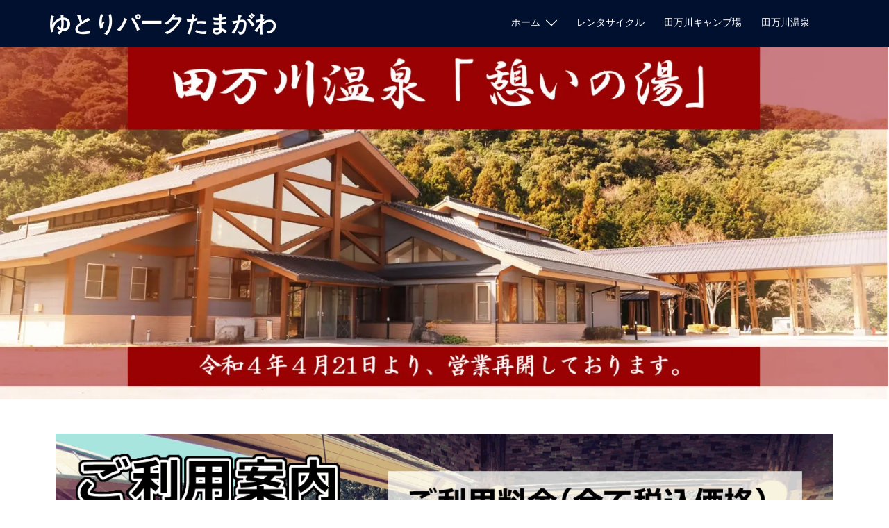

--- FILE ---
content_type: text/html; charset=UTF-8
request_url: https://www.yutoripark-tamagawa.com/?page_id=31
body_size: 10796
content:
<!DOCTYPE html><html lang="ja"><head><meta charset="UTF-8"><meta name="viewport" content="width=device-width, initial-scale=1"><link rel="stylesheet" media="print" onload="this.onload=null;this.media='all';" id="ao_optimized_gfonts" href="https://fonts.googleapis.com/css?family=Roboto%3A100%2C100italic%2C200%2C200italic%2C300%2C300italic%2C400%2C400italic%2C500%2C500italic%2C600%2C600italic%2C700%2C700italic%2C800%2C800italic%2C900%2C900italic%7CRoboto+Slab%3A100%2C100italic%2C200%2C200italic%2C300%2C300italic%2C400%2C400italic%2C500%2C500italic%2C600%2C600italic%2C700%2C700italic%2C800%2C800italic%2C900%2C900italic&amp;display=swap" /><link rel="profile" href="https://gmpg.org/xfn/11"><link rel="pingback" href="https://www.yutoripark-tamagawa.com/xmlrpc.php"> <noscript id="aonoscrcss"></noscript><title>田万川温泉 &#8211; ゆとりパークたまがわ</title><meta name='robots' content='max-image-preview:large' /><link href='https://fonts.gstatic.com' crossorigin='anonymous' rel='preconnect' /><link rel="alternate" type="application/rss+xml" title="ゆとりパークたまがわ &raquo; フィード" href="https://www.yutoripark-tamagawa.com/?feed=rss2" /><link rel="alternate" type="application/rss+xml" title="ゆとりパークたまがわ &raquo; コメントフィード" href="https://www.yutoripark-tamagawa.com/?feed=comments-rss2" /><link rel='stylesheet' id='sydney-bootstrap-css'  href='https://www.yutoripark-tamagawa.com/wp-content/themes/sydney/css/bootstrap/bootstrap.min.css?ver=1' type='text/css' media='all' /><link rel='stylesheet' id='wp-block-library-css'  href='https://www.yutoripark-tamagawa.com/wp-includes/css/dist/block-library/style.min.css?ver=5.8.12' type='text/css' media='all' /><link rel='stylesheet' id='foogallery-core-css'  href='https://www.yutoripark-tamagawa.com/wp-content/plugins/foogallery/extensions/default-templates/shared/css/foogallery.min.css?ver=2.0.39' type='text/css' media='all' /><link rel='stylesheet' id='foobox-free-min-css'  href='https://www.yutoripark-tamagawa.com/wp-content/plugins/foobox-image-lightbox/free/css/foobox.free.min.css?ver=2.7.16' type='text/css' media='all' /><link rel='stylesheet' id='rss-antenna-style-css'  href='https://www.yutoripark-tamagawa.com/wp-content/cache/autoptimize/css/autoptimize_single_b63671b82aba29933044f4d820f39296.css?ver=2.2.0' type='text/css' media='all' /><link rel='stylesheet' id='whats-new-style-css'  href='https://www.yutoripark-tamagawa.com/wp-content/cache/autoptimize/css/autoptimize_single_c2bb7d0452102915fcd20bd2fe54f24b.css?ver=2.0.2' type='text/css' media='all' /><link rel='stylesheet' id='chld_thm_cfg_parent-css'  href='https://www.yutoripark-tamagawa.com/wp-content/cache/autoptimize/css/autoptimize_single_cf4d215090a2310e075437cb9ddf5972.css?ver=5.8.12' type='text/css' media='all' /><link rel='stylesheet' id='sydney-style-css'  href='https://www.yutoripark-tamagawa.com/wp-content/themes/sydney-child/style.css?ver=1.76.1621061856' type='text/css' media='all' /><style id='sydney-style-inline-css' type='text/css'>.header-image{background-size:cover;}.header-image{height:300px;}.sydney_contact_info_widget span{fill:#d65050;}.go-top:hover svg{stroke:#d65050;}.site-header.float-header{background-color:rgba(0,0,0,0.9);}@media only screen and (max-width:1024px){.site-header{background-color:#000000;}}#mainnav ul li a,#mainnav ul li::before{color:#ffffff}#mainnav .sub-menu li a{color:#ffffff}#mainnav .sub-menu li a{background:#1c1c1c}.text-slider .maintitle,.text-slider .subtitle{color:#ffffff}body{color:}#secondary{background-color:#ffffff}#secondary,#secondary a{color:#767676}.btn-menu .sydney-svg-icon{fill:#ffffff}#mainnav ul li a:hover{color:#d65050}.overlay{background-color:#000000}.page-wrap{padding-top:83px;}.page-wrap{padding-bottom:100px;}.slide-inner{display:none;}.slide-inner.text-slider-stopped{display:block;}@media only screen and (max-width:1025px){.mobile-slide{display:block;}.slide-item{background-image:none !important;}.header-slider{}.slide-item{height:auto !important;}.slide-inner{min-height:initial;}}.go-top.show{border-radius:2px;bottom:10px;}.go-top.position-right{right:20px;}.go-top.position-left{left:20px;}.go-top{background-color:;}.go-top:hover{background-color:;}.go-top{color:;}.go-top svg{stroke:;}.go-top:hover{color:;}.go-top:hover svg{stroke:;}.go-top .sydney-svg-icon,.go-top .sydney-svg-icon svg{width:16px;height:16px;}.go-top{padding:15px;}.site-info{border-top:0;}.footer-widgets-grid{gap:30px;}@media (min-width:992px){.footer-widgets-grid{padding-top:95px;padding-bottom:95px;}}@media (min-width:576px) and (max-width:991px){.footer-widgets-grid{padding-top:60px;padding-bottom:60px;}}@media (max-width:575px){.footer-widgets-grid{padding-top:60px;padding-bottom:60px;}}@media (min-width:992px){.sidebar-column .widget .widget-title{font-size:22px;}}@media (min-width:576px) and (max-width:991px){.sidebar-column .widget .widget-title{font-size:22px;}}@media (max-width:575px){.sidebar-column .widget .widget-title{font-size:22px;}}.footer-widgets{background-color:;}.sidebar-column .widget .widget-title{color:;}.sidebar-column .widget{color:;}.sidebar-column .widget a{color:;}.sidebar-column .widget a:hover{color:;}.site-footer{background-color:;}.site-info,.site-info a{color:;}.site-info .sydney-svg-icon svg{fill:;}.site-info{padding-top:20px;padding-bottom:20px;}@media (min-width:992px){button,.roll-button,a.button,.wp-block-button__link,input[type="button"],input[type="reset"],input[type="submit"]{padding-top:12px;padding-bottom:12px;}}@media (min-width:576px) and (max-width:991px){button,.roll-button,a.button,.wp-block-button__link,input[type="button"],input[type="reset"],input[type="submit"]{padding-top:12px;padding-bottom:12px;}}@media (max-width:575px){button,.roll-button,a.button,.wp-block-button__link,input[type="button"],input[type="reset"],input[type="submit"]{padding-top:12px;padding-bottom:12px;}}@media (min-width:992px){button,.roll-button,a.button,.wp-block-button__link,input[type="button"],input[type="reset"],input[type="submit"]{padding-left:35px;padding-right:35px;}}@media (min-width:576px) and (max-width:991px){button,.roll-button,a.button,.wp-block-button__link,input[type="button"],input[type="reset"],input[type="submit"]{padding-left:35px;padding-right:35px;}}@media (max-width:575px){button,.roll-button,a.button,.wp-block-button__link,input[type="button"],input[type="reset"],input[type="submit"]{padding-left:35px;padding-right:35px;}}button,.roll-button,a.button,.wp-block-button__link,input[type="button"],input[type="reset"],input[type="submit"]{border-radius:0;}@media (min-width:992px){button,.roll-button,a.button,.wp-block-button__link,input[type="button"],input[type="reset"],input[type="submit"]{font-size:14px;}}@media (min-width:576px) and (max-width:991px){button,.roll-button,a.button,.wp-block-button__link,input[type="button"],input[type="reset"],input[type="submit"]{font-size:14px;}}@media (max-width:575px){button,.roll-button,a.button,.wp-block-button__link,input[type="button"],input[type="reset"],input[type="submit"]{font-size:14px;}}button,.roll-button,a.button,.wp-block-button__link,input[type="button"],input[type="reset"],input[type="submit"]{text-transform:uppercase;}button,.roll-button,a.button,.wp-block-button__link,input[type="button"],input[type="reset"],input[type="submit"]{background-color:;}button:hover,.roll-button:hover,a.button:hover,.wp-block-button__link:hover,input[type="button"]:hover,input[type="reset"]:hover,input[type="submit"]:hover{background-color:;}button,.checkout-button.button,a.button,.wp-block-button__link,input[type="button"],input[type="reset"],input[type="submit"]{color:;}button:hover,.roll-button:hover,a.button:hover,.wp-block-button__link:hover,input[type="button"]:hover,input[type="reset"]:hover,input[type="submit"]:hover{color:;}.is-style-outline .wp-block-button__link,.roll-button,.wp-block-button__link.is-style-outline,button,a.button,.wp-block-button__link,input[type="button"],input[type="reset"],input[type="submit"]{border-color:;}button:hover,.roll-button:hover,a.button:hover,.wp-block-button__link:hover,input[type="button"]:hover,input[type="reset"]:hover,input[type="submit"]:hover{border-color:;}.posts-layout .list-image{width:30%;}.posts-layout .list-content{width:70%;}.content-area:not(.layout4):not(.layout6) .posts-layout .entry-thumb{margin:0 0 24px 0;}.layout4 .entry-thumb,.layout6 .entry-thumb{margin:0 24px 0 0;}.layout6 article:nth-of-type(even) .list-image .entry-thumb{margin:0 0 0 24px;}.posts-layout .entry-header{margin-bottom:24px;}.posts-layout .entry-meta.below-excerpt{margin:15px 0 0;}.posts-layout .entry-meta.above-title{margin:0 0 15px;}.single .entry-header .entry-title{color:;}.single .entry-header .entry-meta,.single .entry-header .entry-meta a{color:;}@media (min-width:992px){.single .entry-meta{font-size:12px;}}@media (min-width:576px) and (max-width:991px){.single .entry-meta{font-size:12px;}}@media (max-width:575px){.single .entry-meta{font-size:12px;}}@media (min-width:992px){.single .entry-header .entry-title{font-size:48px;}}@media (min-width:576px) and (max-width:991px){.single .entry-header .entry-title{font-size:32px;}}@media (max-width:575px){.single .entry-header .entry-title{font-size:32px;}}.posts-layout .entry-post{color:#233452;}.posts-layout .entry-title a{color:#00102E;}.posts-layout .author,.posts-layout .entry-meta a{color:#737C8C;}@media (min-width:992px){.posts-layout .entry-post{font-size:16px;}}@media (min-width:576px) and (max-width:991px){.posts-layout .entry-post{font-size:16px;}}@media (max-width:575px){.posts-layout .entry-post{font-size:16px;}}@media (min-width:992px){.posts-layout .entry-meta{font-size:12px;}}@media (min-width:576px) and (max-width:991px){.posts-layout .entry-meta{font-size:12px;}}@media (max-width:575px){.posts-layout .entry-meta{font-size:12px;}}@media (min-width:992px){.posts-layout .entry-title{font-size:32px;}}@media (min-width:576px) and (max-width:991px){.posts-layout .entry-title{font-size:32px;}}@media (max-width:575px){.posts-layout .entry-title{font-size:32px;}}.single .entry-header{margin-bottom:40px;}.single .entry-thumb{margin-bottom:40px;}.single .entry-meta-above{margin-bottom:24px;}.single .entry-meta-below{margin-top:24px;}@media (min-width:992px){.custom-logo-link img{max-width:180px;}}@media (min-width:576px) and (max-width:991px){.custom-logo-link img{max-width:100px;}}@media (max-width:575px){.custom-logo-link img{max-width:100px;}}.main-header,.bottom-header-row{border-bottom:0 solid;}.header_layout_3,.header_layout_4,.header_layout_5{border-bottom:1px solid;}.main-header,.header-search-form{background-color:;}.main-header .site-title a,.main-header .site-description,.main-header #mainnav .menu > li > a,.main-header .header-contact a{color:;}.main-header .sydney-svg-icon svg,.main-header .dropdown-symbol .sydney-svg-icon svg{fill:;}.bottom-header-row{background-color:;}.bottom-header-row,.bottom-header-row .header-contact a,.bottom-header-row #mainnav .menu > li > a{color:;}.bottom-header-row #mainnav .menu > li > a:hover{color:;}.bottom-header-row .header-item svg,.dropdown-symbol .sydney-svg-icon svg{fill:;}.main-header .main-header-inner,.main-header .top-header-row{padding-top:15px;padding-bottom:15px;}.bottom-header-inner{padding-top:15px;padding-bottom:15px;}.bottom-header-row #mainnav ul ul li,.main-header #mainnav ul ul li{background-color:;}.bottom-header-row #mainnav ul ul li a,.bottom-header-row #mainnav ul ul li:hover a,.main-header #mainnav ul ul li:hover a,.main-header #mainnav ul ul li a{color:;}.bottom-header-row #mainnav ul ul li svg,.main-header #mainnav ul ul li svg{fill:;}.main-header-cart .count-number{color:;}.main-header-cart .widget_shopping_cart .widgettitle:after,.main-header-cart .widget_shopping_cart .woocommerce-mini-cart__buttons:before{background-color:rgba(33,33,33,0.9);}.sydney-offcanvas-menu .mainnav ul li{text-align:left;}.sydney-offcanvas-menu .mainnav a{padding:10px 0;}#masthead-mobile{background-color:;}#masthead-mobile .site-description,#masthead-mobile a:not(.button){color:;}#masthead-mobile svg{fill:;}.mobile-header{padding-top:15px;padding-bottom:15px;}.sydney-offcanvas-menu{background-color:;}.sydney-offcanvas-menu,.sydney-offcanvas-menu #mainnav a:not(.button),.sydney-offcanvas-menu a:not(.button){color:;}.sydney-offcanvas-menu svg,.sydney-offcanvas-menu .dropdown-symbol .sydney-svg-icon svg{fill:;}@media (min-width:992px){.site-logo{max-height:100px;}}@media (min-width:576px) and (max-width:991px){.site-logo{max-height:100px;}}@media (max-width:575px){.site-logo{max-height:100px;}}.site-title a,.site-title a:visited,.main-header .site-title a,.main-header .site-title a:visited{color:}.site-description,.main-header .site-description{color:}@media (min-width:992px){.site-title{font-size:32px;}}@media (min-width:576px) and (max-width:991px){.site-title{font-size:24px;}}@media (max-width:575px){.site-title{font-size:20px;}}@media (min-width:992px){.site-description{font-size:16px;}}@media (min-width:576px) and (max-width:991px){.site-description{font-size:16px;}}@media (max-width:575px){.site-description{font-size:16px;}}h1,h2,h3,h4,h5,h6,.site-title{text-decoration:;text-transform:;font-style:;line-height:1.2;letter-spacing:px;}@media (min-width:992px){h1:not(.site-title){font-size:52px;}}@media (min-width:576px) and (max-width:991px){h1:not(.site-title){font-size:42px;}}@media (max-width:575px){h1:not(.site-title){font-size:32px;}}@media (min-width:992px){h2{font-size:42px;}}@media (min-width:576px) and (max-width:991px){h2{font-size:32px;}}@media (max-width:575px){h2{font-size:24px;}}@media (min-width:992px){h3{font-size:32px;}}@media (min-width:576px) and (max-width:991px){h3{font-size:24px;}}@media (max-width:575px){h3{font-size:20px;}}@media (min-width:992px){h4{font-size:24px;}}@media (min-width:576px) and (max-width:991px){h4{font-size:18px;}}@media (max-width:575px){h4{font-size:16px;}}@media (min-width:992px){h5{font-size:20px;}}@media (min-width:576px) and (max-width:991px){h5{font-size:16px;}}@media (max-width:575px){h5{font-size:16px;}}@media (min-width:992px){h6{font-size:18px;}}@media (min-width:576px) and (max-width:991px){h6{font-size:16px;}}@media (max-width:575px){h6{font-size:16px;}}p,.posts-layout .entry-post{text-decoration:}body,.posts-layout .entry-post{text-transform:;font-style:;line-height:1.68;letter-spacing:px;}@media (min-width:992px){body,.posts-layout .entry-post{font-size:16px;}}@media (min-width:576px) and (max-width:991px){body,.posts-layout .entry-post{font-size:16px;}}@media (max-width:575px){body,.posts-layout .entry-post{font-size:16px;}}</style><!--[if lte IE 9]><link rel='stylesheet' id='sydney-ie9-css'  href='https://www.yutoripark-tamagawa.com/wp-content/themes/sydney/css/ie9.css?ver=5.8.12' type='text/css' media='all' /> <![endif]--><link rel='stylesheet' id='elementor-icons-css'  href='https://www.yutoripark-tamagawa.com/wp-content/plugins/elementor/assets/lib/eicons/css/elementor-icons.min.css?ver=5.13.0' type='text/css' media='all' /><link rel='stylesheet' id='elementor-frontend-css'  href='https://www.yutoripark-tamagawa.com/wp-content/plugins/elementor/assets/css/frontend.min.css?ver=3.4.7' type='text/css' media='all' /><style id='elementor-frontend-inline-css' type='text/css'>@font-face{font-family:eicons;src:url(https://www.yutoripark-tamagawa.com/wp-content/plugins/elementor/assets/lib/eicons/fonts/eicons.eot?5.10.0);src:url(https://www.yutoripark-tamagawa.com/wp-content/plugins/elementor/assets/lib/eicons/fonts/eicons.eot?5.10.0#iefix) format("embedded-opentype"),url(https://www.yutoripark-tamagawa.com/wp-content/plugins/elementor/assets/lib/eicons/fonts/eicons.woff2?5.10.0) format("woff2"),url(https://www.yutoripark-tamagawa.com/wp-content/plugins/elementor/assets/lib/eicons/fonts/eicons.woff?5.10.0) format("woff"),url(https://www.yutoripark-tamagawa.com/wp-content/plugins/elementor/assets/lib/eicons/fonts/eicons.ttf?5.10.0) format("truetype"),url(https://www.yutoripark-tamagawa.com/wp-content/plugins/elementor/assets/lib/eicons/fonts/eicons.svg?5.10.0#eicon) format("svg");font-weight:400;font-style:normal}</style><link rel='stylesheet' id='elementor-post-615-css'  href='https://www.yutoripark-tamagawa.com/wp-content/uploads/elementor/css/post-615.css?ver=1635839419' type='text/css' media='all' /><link rel='stylesheet' id='elementor-post-31-css'  href='https://www.yutoripark-tamagawa.com/wp-content/uploads/elementor/css/post-31.css?ver=1654300332' type='text/css' media='all' /> <script type='text/javascript' src='https://www.yutoripark-tamagawa.com/wp-includes/js/jquery/jquery.min.js?ver=3.6.0' id='jquery-core-js'></script> <script defer type='text/javascript' src='https://www.yutoripark-tamagawa.com/wp-includes/js/jquery/jquery-migrate.min.js?ver=3.3.2' id='jquery-migrate-js'></script> <script type='text/javascript' id='foobox-free-min-js-before'>/* Run FooBox FREE (v2.7.16) */
var FOOBOX = window.FOOBOX = {
	ready: true,
	disableOthers: false,
	o: {wordpress: { enabled: true }, images: { showCaptions:false }, excludes:'.fbx-link,.nofoobox,.nolightbox,a[href*="pinterest.com/pin/create/button/"]', affiliate : { enabled: false }, error: "Could not load the item"},
	selectors: [
		".foogallery-container.foogallery-lightbox-foobox", ".foogallery-container.foogallery-lightbox-foobox-free", ".gallery", ".wp-block-gallery", ".wp-block-image", "a:has(img[class*=wp-image-])", ".foobox"
	],
	pre: function( $ ){
		// Custom JavaScript (Pre)
		
	},
	post: function( $ ){
		// Custom JavaScript (Post)
		
		// Custom Captions Code
		
	},
	custom: function( $ ){
		// Custom Extra JS
		
	}
};</script> <script defer type='text/javascript' src='https://www.yutoripark-tamagawa.com/wp-content/plugins/foobox-image-lightbox/free/js/foobox.free.min.js?ver=2.7.16' id='foobox-free-min-js'></script> <link rel="https://api.w.org/" href="https://www.yutoripark-tamagawa.com/index.php?rest_route=/" /><link rel="alternate" type="application/json" href="https://www.yutoripark-tamagawa.com/index.php?rest_route=/wp/v2/pages/31" /><link rel="EditURI" type="application/rsd+xml" title="RSD" href="https://www.yutoripark-tamagawa.com/xmlrpc.php?rsd" /><link rel="wlwmanifest" type="application/wlwmanifest+xml" href="https://www.yutoripark-tamagawa.com/wp-includes/wlwmanifest.xml" /><meta name="generator" content="WordPress 5.8.12" /><link rel="canonical" href="https://www.yutoripark-tamagawa.com/?page_id=31" /><link rel='shortlink' href='https://www.yutoripark-tamagawa.com/?p=31' /><link rel="alternate" type="application/json+oembed" href="https://www.yutoripark-tamagawa.com/index.php?rest_route=%2Foembed%2F1.0%2Fembed&#038;url=https%3A%2F%2Fwww.yutoripark-tamagawa.com%2F%3Fpage_id%3D31" /><link rel="alternate" type="text/xml+oembed" href="https://www.yutoripark-tamagawa.com/index.php?rest_route=%2Foembed%2F1.0%2Fembed&#038;url=https%3A%2F%2Fwww.yutoripark-tamagawa.com%2F%3Fpage_id%3D31&#038;format=xml" /> <script type="text/javascript">var _gaq = _gaq || [];
   _gaq.push(['_setAccount', 'UA-57254-18']);
   _gaq.push(['_trackPageview']);
   (function() {
   var ga = document.createElement('script'); ga.type = 'text/javascript'; ga.async = true;
   ga.src = ('https:' == document.location.protocol ? 'https://ssl' : 'http://www') + '.google-analytics.com/ga.js';
   var s = document.getElementsByTagName('script')[0]; s.parentNode.insertBefore(ga, s);
   })();</script> <script>document.documentElement.className = document.documentElement.className.replace( 'no-js', 'js' );</script> <style>.no-js img.lazyload { display: none; }
			figure.wp-block-image img.lazyloading { min-width: 150px; }
							.lazyload, .lazyloading { opacity: 0; }
				.lazyloaded {
					opacity: 1;
					transition: opacity 400ms;
					transition-delay: 0ms;
				}</style><style type="text/css" id="wp-custom-css">.site-footer, .site-footer a {
    color: #252525;
}

#booking-package_inputFormPanel .name, #booking-package_serviceDetails .name, #booking-package_myBookingDetailsFroVisitor .name, #booking-package_myBookingDetails_panel .name {
    display: inline-block;
    font-weight: bold;
    padding-bottom: 5px;
    font-size: medium;
}

#booking-package_inputFormPanel .value, #booking-package_serviceDetails .value, #booking-package_myBookingDetailsFroVisitor .value, #booking-package_myBookingDetails_panel .value {
    margin-left: 15px;
}

#booking-package_inputFormPanel {
    background-color: #ddd;
}

.numberInsteadOfSymbols:after {
    content: "台";
}

.numberInsteadOfSymbols {
    color: red;
}

.dayPostion:after {
    content: "日";
}</style></head><body data-rsssl=1 class="page-template page-template-elementor_header_footer page page-id-31 group-blog menu-inline elementor-default elementor-template-full-width elementor-kit-615 elementor-page elementor-page-31" > <span id="toptarget"></span><div class="preloader"><div class="spinner"><div class="pre-bounce1"></div><div class="pre-bounce2"></div></div></div><div id="page" class="hfeed site"> <a class="skip-link screen-reader-text" href="#content">コンテンツへスキップ</a><header id="masthead" class="main-header header_layout_2 sticky-header sticky-always"><div class="container"><div class="site-header-inner"><div class="row valign"><div class="header-col"><div class="site-branding"><p class="site-title"><a href="https://www.yutoripark-tamagawa.com/" rel="home">ゆとりパークたまがわ</a></p></div></div><div class="header-col menu-col menu-right"><nav id="mainnav" class="mainnav"><div class="menu-menu-1-container"><ul id="primary-menu" class="menu"><li id="menu-item-55" class="menu-item menu-item-type-custom menu-item-object-custom menu-item-has-children menu-item-55"><a href="https://yutoripark-tamagawa.com/">ホーム</a><span tabindex=0 class="dropdown-symbol"><i class="sydney-svg-icon"><svg xmlns="http://www.w3.org/2000/svg" viewBox="0 0 512.011 512.011"><path d="M505.755 123.592c-8.341-8.341-21.824-8.341-30.165 0L256.005 343.176 36.421 123.592c-8.341-8.341-21.824-8.341-30.165 0s-8.341 21.824 0 30.165l234.667 234.667a21.275 21.275 0 0015.083 6.251 21.275 21.275 0 0015.083-6.251l234.667-234.667c8.34-8.341 8.34-21.824-.001-30.165z" /></svg></i></span><ul class="sub-menu"><li id="menu-item-1593" class="menu-item menu-item-type-post_type menu-item-object-page menu-item-1593"><a href="https://www.yutoripark-tamagawa.com/?page_id=1098">周辺案内</a></li><li id="menu-item-1592" class="menu-item menu-item-type-post_type menu-item-object-page menu-item-1592"><a href="https://www.yutoripark-tamagawa.com/?page_id=1319">アンケートページ</a></li><li id="menu-item-59" class="menu-item menu-item-type-post_type menu-item-object-page menu-item-59"><a href="https://www.yutoripark-tamagawa.com/?page_id=11">特産品の紹介</a></li><li id="menu-item-58" class="menu-item menu-item-type-post_type menu-item-object-page menu-item-58"><a href="https://www.yutoripark-tamagawa.com/?page_id=28">年間イベント情報</a></li></ul></li><li id="menu-item-593" class="menu-item menu-item-type-post_type menu-item-object-page menu-item-593"><a href="https://www.yutoripark-tamagawa.com/?page_id=530">レンタサイクル</a></li><li id="menu-item-57" class="menu-item menu-item-type-post_type menu-item-object-page menu-item-57"><a href="https://www.yutoripark-tamagawa.com/?page_id=34">田万川キャンプ場</a></li><li id="menu-item-60" class="menu-item menu-item-type-post_type menu-item-object-page current-menu-item page_item page-item-31 current_page_item menu-item-60"><a href="https://www.yutoripark-tamagawa.com/?page_id=31" aria-current="page">田万川温泉</a></li></ul></div></nav></div><div class="header-col header-elements"></div></div></div></div><div class="header-search-form"><form role="search" method="get" class="search-form" action="https://www.yutoripark-tamagawa.com/"> <label> <span class="screen-reader-text">検索:</span> <input type="search" class="search-field" placeholder="検索&hellip;" value="" name="s" /> </label> <input type="submit" class="search-submit" value="検索" /></form></div></header><div class="sydney-offcanvas-menu"><div class="mobile-header-item"><div class="row valign"><div class="col-xs-8"><div class="site-branding"><p class="site-title"><a href="https://www.yutoripark-tamagawa.com/" rel="home">ゆとりパークたまがわ</a></p></div></div><div class="col-xs-4 align-right"> <a class="mobile-menu-close" href="#"><i class="sydney-svg-icon icon-cancel"><svg width="16" height="16" viewBox="0 0 16 16" fill="none" xmlns="http://www.w3.org/2000/svg"><path d="M12.59 0L7 5.59L1.41 0L0 1.41L5.59 7L0 12.59L1.41 14L7 8.41L12.59 14L14 12.59L8.41 7L14 1.41L12.59 0Z" /></svg></i></a></div></div></div><div class="mobile-header-item"><nav id="mainnav" class="mainnav"><div class="menu-menu-1-container"><ul id="primary-menu" class="menu"><li class="menu-item menu-item-type-custom menu-item-object-custom menu-item-has-children menu-item-55"><a href="https://yutoripark-tamagawa.com/">ホーム</a><span tabindex=0 class="dropdown-symbol"><i class="sydney-svg-icon"><svg xmlns="http://www.w3.org/2000/svg" viewBox="0 0 512.011 512.011"><path d="M505.755 123.592c-8.341-8.341-21.824-8.341-30.165 0L256.005 343.176 36.421 123.592c-8.341-8.341-21.824-8.341-30.165 0s-8.341 21.824 0 30.165l234.667 234.667a21.275 21.275 0 0015.083 6.251 21.275 21.275 0 0015.083-6.251l234.667-234.667c8.34-8.341 8.34-21.824-.001-30.165z" /></svg></i></span><ul class="sub-menu"><li class="menu-item menu-item-type-post_type menu-item-object-page menu-item-1593"><a href="https://www.yutoripark-tamagawa.com/?page_id=1098">周辺案内</a></li><li class="menu-item menu-item-type-post_type menu-item-object-page menu-item-1592"><a href="https://www.yutoripark-tamagawa.com/?page_id=1319">アンケートページ</a></li><li class="menu-item menu-item-type-post_type menu-item-object-page menu-item-59"><a href="https://www.yutoripark-tamagawa.com/?page_id=11">特産品の紹介</a></li><li class="menu-item menu-item-type-post_type menu-item-object-page menu-item-58"><a href="https://www.yutoripark-tamagawa.com/?page_id=28">年間イベント情報</a></li></ul></li><li class="menu-item menu-item-type-post_type menu-item-object-page menu-item-593"><a href="https://www.yutoripark-tamagawa.com/?page_id=530">レンタサイクル</a></li><li class="menu-item menu-item-type-post_type menu-item-object-page menu-item-57"><a href="https://www.yutoripark-tamagawa.com/?page_id=34">田万川キャンプ場</a></li><li class="menu-item menu-item-type-post_type menu-item-object-page current-menu-item page_item page-item-31 current_page_item menu-item-60"><a href="https://www.yutoripark-tamagawa.com/?page_id=31" aria-current="page">田万川温泉</a></li></ul></div></nav></div><div class="mobile-header-item"></div></div><header id="masthead-mobile" class="main-header mobile-header"><div class="container-fluid"><div class="row valign"><div class="col-sm-4 col-grow-mobile"><div class="site-branding"><p class="site-title"><a href="https://www.yutoripark-tamagawa.com/" rel="home">ゆとりパークたまがわ</a></p></div></div><div class="col-sm-8 col-grow-mobile header-elements valign align-right"> <a href="#" class="header-search header-item"> <i class="sydney-svg-icon icon-search active"><svg xmlns="http://www.w3.org/2000/svg" viewBox="0 0 512 512"><path d="M505 442.7L405.3 343c-4.5-4.5-10.6-7-17-7H372c27.6-35.3 44-79.7 44-128C416 93.1 322.9 0 208 0S0 93.1 0 208s93.1 208 208 208c48.3 0 92.7-16.4 128-44v16.3c0 6.4 2.5 12.5 7 17l99.7 99.7c9.4 9.4 24.6 9.4 33.9 0l28.3-28.3c9.4-9.4 9.4-24.6.1-34zM208 336c-70.7 0-128-57.2-128-128 0-70.7 57.2-128 128-128 70.7 0 128 57.2 128 128 0 70.7-57.2 128-128 128z" /></svg></i> <i class="sydney-svg-icon icon-cancel"><svg width="16" height="16" viewBox="0 0 16 16" fill="none" xmlns="http://www.w3.org/2000/svg"><path d="M12.59 0L7 5.59L1.41 0L0 1.41L5.59 7L0 12.59L1.41 14L7 8.41L12.59 14L14 12.59L8.41 7L14 1.41L12.59 0Z" /></svg></i> </a> <a href="#" class="menu-toggle"> <i class="sydney-svg-icon"><svg width="16" height="11" viewBox="0 0 16 11" fill="none" xmlns="http://www.w3.org/2000/svg"><rect width="16" height="1" /><rect y="5" width="16" height="1" /><rect y="10" width="16" height="1" /></svg></i> </a></div></div></div><div class="header-search-form"><form role="search" method="get" class="search-form" action="https://www.yutoripark-tamagawa.com/"> <label> <span class="screen-reader-text">検索:</span> <input type="search" class="search-field" placeholder="検索&hellip;" value="" name="s" /> </label> <input type="submit" class="search-submit" value="検索" /></form></div></header><div class="sydney-hero-area"><div class="header-image"><div class="overlay"></div></div></div><div id="content" class="page-wrap"><div class="container content-wrapper"><div class="row"><div data-elementor-type="wp-page" data-elementor-id="31" class="elementor elementor-31" data-elementor-settings="[]"><div class="elementor-section-wrap"><section class="elementor-section elementor-top-section elementor-element elementor-element-b3bca8b elementor-section-full_width elementor-section-stretched elementor-section-height-default elementor-section-height-default" data-id="b3bca8b" data-element_type="section" data-settings="{&quot;stretch_section&quot;:&quot;section-stretched&quot;}"><div class="elementor-container elementor-column-gap-no"><div class="elementor-column elementor-col-100 elementor-top-column elementor-element elementor-element-909558f" data-id="909558f" data-element_type="column"><div class="elementor-widget-wrap elementor-element-populated"><div class="elementor-element elementor-element-7b8f1d5 elementor-widget elementor-widget-image" data-id="7b8f1d5" data-element_type="widget" data-widget_type="image.default"><div class="elementor-widget-container"> <img width="2560" height="1024"   alt="" data-srcset="https://www.yutoripark-tamagawa.com/wp-content/uploads/2022/04/img_20220421-scaled.jpg 2560w, https://www.yutoripark-tamagawa.com/wp-content/uploads/2022/04/img_20220421-300x120.jpg 300w, https://www.yutoripark-tamagawa.com/wp-content/uploads/2022/04/img_20220421-1024x410.jpg 1024w, https://www.yutoripark-tamagawa.com/wp-content/uploads/2022/04/img_20220421-768x307.jpg 768w, https://www.yutoripark-tamagawa.com/wp-content/uploads/2022/04/img_20220421-1536x614.jpg 1536w, https://www.yutoripark-tamagawa.com/wp-content/uploads/2022/04/img_20220421-2048x819.jpg 2048w, https://www.yutoripark-tamagawa.com/wp-content/uploads/2022/04/img_20220421-920x368.jpg 920w, https://www.yutoripark-tamagawa.com/wp-content/uploads/2022/04/img_20220421-230x92.jpg 230w, https://www.yutoripark-tamagawa.com/wp-content/uploads/2022/04/img_20220421-350x140.jpg 350w, https://www.yutoripark-tamagawa.com/wp-content/uploads/2022/04/img_20220421-480x192.jpg 480w"  data-src="https://www.yutoripark-tamagawa.com/wp-content/uploads/2022/04/img_20220421-scaled.jpg" data-sizes="(max-width: 2560px) 100vw, 2560px" class="attachment-full size-full lazyload" src="[data-uri]" /><noscript><img width="2560" height="1024" src="https://www.yutoripark-tamagawa.com/wp-content/uploads/2022/04/img_20220421-scaled.jpg" class="attachment-full size-full" alt="" srcset="https://www.yutoripark-tamagawa.com/wp-content/uploads/2022/04/img_20220421-scaled.jpg 2560w, https://www.yutoripark-tamagawa.com/wp-content/uploads/2022/04/img_20220421-300x120.jpg 300w, https://www.yutoripark-tamagawa.com/wp-content/uploads/2022/04/img_20220421-1024x410.jpg 1024w, https://www.yutoripark-tamagawa.com/wp-content/uploads/2022/04/img_20220421-768x307.jpg 768w, https://www.yutoripark-tamagawa.com/wp-content/uploads/2022/04/img_20220421-1536x614.jpg 1536w, https://www.yutoripark-tamagawa.com/wp-content/uploads/2022/04/img_20220421-2048x819.jpg 2048w, https://www.yutoripark-tamagawa.com/wp-content/uploads/2022/04/img_20220421-920x368.jpg 920w, https://www.yutoripark-tamagawa.com/wp-content/uploads/2022/04/img_20220421-230x92.jpg 230w, https://www.yutoripark-tamagawa.com/wp-content/uploads/2022/04/img_20220421-350x140.jpg 350w, https://www.yutoripark-tamagawa.com/wp-content/uploads/2022/04/img_20220421-480x192.jpg 480w" sizes="(max-width: 2560px) 100vw, 2560px" /></noscript></div></div></div></div></div></section><section class="elementor-section elementor-top-section elementor-element elementor-element-4127b12 elementor-section-boxed elementor-section-height-default elementor-section-height-default" data-id="4127b12" data-element_type="section"><div class="elementor-container elementor-column-gap-default"><div class="elementor-column elementor-col-100 elementor-top-column elementor-element elementor-element-fd440a1" data-id="fd440a1" data-element_type="column"><div class="elementor-widget-wrap elementor-element-populated"><div class="elementor-element elementor-element-70cdec6 elementor-widget elementor-widget-spacer" data-id="70cdec6" data-element_type="widget" data-widget_type="spacer.default"><div class="elementor-widget-container"><div class="elementor-spacer"><div class="elementor-spacer-inner"></div></div></div></div><div class="elementor-element elementor-element-ca6b8ba elementor-widget elementor-widget-image" data-id="ca6b8ba" data-element_type="widget" data-widget_type="image.default"><div class="elementor-widget-container"> <img width="1240" height="620"   alt="" data-srcset="https://www.yutoripark-tamagawa.com/wp-content/uploads/2022/04/02_onsen_guide_01.png 1240w, https://www.yutoripark-tamagawa.com/wp-content/uploads/2022/04/02_onsen_guide_01-300x150.png 300w, https://www.yutoripark-tamagawa.com/wp-content/uploads/2022/04/02_onsen_guide_01-1024x512.png 1024w, https://www.yutoripark-tamagawa.com/wp-content/uploads/2022/04/02_onsen_guide_01-768x384.png 768w, https://www.yutoripark-tamagawa.com/wp-content/uploads/2022/04/02_onsen_guide_01-920x460.png 920w, https://www.yutoripark-tamagawa.com/wp-content/uploads/2022/04/02_onsen_guide_01-230x115.png 230w, https://www.yutoripark-tamagawa.com/wp-content/uploads/2022/04/02_onsen_guide_01-350x175.png 350w, https://www.yutoripark-tamagawa.com/wp-content/uploads/2022/04/02_onsen_guide_01-480x240.png 480w"  data-src="https://www.yutoripark-tamagawa.com/wp-content/uploads/2022/04/02_onsen_guide_01.png" data-sizes="(max-width: 1240px) 100vw, 1240px" class="attachment-1536x1536 size-1536x1536 lazyload" src="[data-uri]" /><noscript><img width="1240" height="620" src="https://www.yutoripark-tamagawa.com/wp-content/uploads/2022/04/02_onsen_guide_01.png" class="attachment-1536x1536 size-1536x1536" alt="" srcset="https://www.yutoripark-tamagawa.com/wp-content/uploads/2022/04/02_onsen_guide_01.png 1240w, https://www.yutoripark-tamagawa.com/wp-content/uploads/2022/04/02_onsen_guide_01-300x150.png 300w, https://www.yutoripark-tamagawa.com/wp-content/uploads/2022/04/02_onsen_guide_01-1024x512.png 1024w, https://www.yutoripark-tamagawa.com/wp-content/uploads/2022/04/02_onsen_guide_01-768x384.png 768w, https://www.yutoripark-tamagawa.com/wp-content/uploads/2022/04/02_onsen_guide_01-920x460.png 920w, https://www.yutoripark-tamagawa.com/wp-content/uploads/2022/04/02_onsen_guide_01-230x115.png 230w, https://www.yutoripark-tamagawa.com/wp-content/uploads/2022/04/02_onsen_guide_01-350x175.png 350w, https://www.yutoripark-tamagawa.com/wp-content/uploads/2022/04/02_onsen_guide_01-480x240.png 480w" sizes="(max-width: 1240px) 100vw, 1240px" /></noscript></div></div><div class="elementor-element elementor-element-bcf0eeb elementor-widget-divider--view-line elementor-widget elementor-widget-divider" data-id="bcf0eeb" data-element_type="widget" data-widget_type="divider.default"><div class="elementor-widget-container"><div class="elementor-divider"> <span class="elementor-divider-separator"> </span></div></div></div><div class="elementor-element elementor-element-7993c8a elementor-widget elementor-widget-image" data-id="7993c8a" data-element_type="widget" data-widget_type="image.default"><div class="elementor-widget-container"> <img width="1240" height="1100"   alt="" data-srcset="https://www.yutoripark-tamagawa.com/wp-content/uploads/2022/06/02_onsen_coupon_01.png 1240w, https://www.yutoripark-tamagawa.com/wp-content/uploads/2022/06/02_onsen_coupon_01-300x266.png 300w, https://www.yutoripark-tamagawa.com/wp-content/uploads/2022/06/02_onsen_coupon_01-1024x908.png 1024w, https://www.yutoripark-tamagawa.com/wp-content/uploads/2022/06/02_onsen_coupon_01-768x681.png 768w, https://www.yutoripark-tamagawa.com/wp-content/uploads/2022/06/02_onsen_coupon_01-920x816.png 920w, https://www.yutoripark-tamagawa.com/wp-content/uploads/2022/06/02_onsen_coupon_01-230x204.png 230w, https://www.yutoripark-tamagawa.com/wp-content/uploads/2022/06/02_onsen_coupon_01-350x310.png 350w, https://www.yutoripark-tamagawa.com/wp-content/uploads/2022/06/02_onsen_coupon_01-480x426.png 480w"  data-src="https://www.yutoripark-tamagawa.com/wp-content/uploads/2022/06/02_onsen_coupon_01.png" data-sizes="(max-width: 1240px) 100vw, 1240px" class="attachment-1536x1536 size-1536x1536 lazyload" src="[data-uri]" /><noscript><img width="1240" height="1100" src="https://www.yutoripark-tamagawa.com/wp-content/uploads/2022/06/02_onsen_coupon_01.png" class="attachment-1536x1536 size-1536x1536" alt="" srcset="https://www.yutoripark-tamagawa.com/wp-content/uploads/2022/06/02_onsen_coupon_01.png 1240w, https://www.yutoripark-tamagawa.com/wp-content/uploads/2022/06/02_onsen_coupon_01-300x266.png 300w, https://www.yutoripark-tamagawa.com/wp-content/uploads/2022/06/02_onsen_coupon_01-1024x908.png 1024w, https://www.yutoripark-tamagawa.com/wp-content/uploads/2022/06/02_onsen_coupon_01-768x681.png 768w, https://www.yutoripark-tamagawa.com/wp-content/uploads/2022/06/02_onsen_coupon_01-920x816.png 920w, https://www.yutoripark-tamagawa.com/wp-content/uploads/2022/06/02_onsen_coupon_01-230x204.png 230w, https://www.yutoripark-tamagawa.com/wp-content/uploads/2022/06/02_onsen_coupon_01-350x310.png 350w, https://www.yutoripark-tamagawa.com/wp-content/uploads/2022/06/02_onsen_coupon_01-480x426.png 480w" sizes="(max-width: 1240px) 100vw, 1240px" /></noscript></div></div><div class="elementor-element elementor-element-9c0411b elementor-widget elementor-widget-image" data-id="9c0411b" data-element_type="widget" data-widget_type="image.default"><div class="elementor-widget-container"> <img width="1240" height="400"   alt="" data-srcset="https://www.yutoripark-tamagawa.com/wp-content/uploads/2022/04/02_onsen_service_01a.jpg 1240w, https://www.yutoripark-tamagawa.com/wp-content/uploads/2022/04/02_onsen_service_01a-300x97.jpg 300w, https://www.yutoripark-tamagawa.com/wp-content/uploads/2022/04/02_onsen_service_01a-1024x330.jpg 1024w, https://www.yutoripark-tamagawa.com/wp-content/uploads/2022/04/02_onsen_service_01a-768x248.jpg 768w, https://www.yutoripark-tamagawa.com/wp-content/uploads/2022/04/02_onsen_service_01a-920x297.jpg 920w, https://www.yutoripark-tamagawa.com/wp-content/uploads/2022/04/02_onsen_service_01a-230x74.jpg 230w, https://www.yutoripark-tamagawa.com/wp-content/uploads/2022/04/02_onsen_service_01a-350x113.jpg 350w, https://www.yutoripark-tamagawa.com/wp-content/uploads/2022/04/02_onsen_service_01a-480x155.jpg 480w"  data-src="https://www.yutoripark-tamagawa.com/wp-content/uploads/2022/04/02_onsen_service_01a.jpg" data-sizes="(max-width: 1240px) 100vw, 1240px" class="attachment-1536x1536 size-1536x1536 lazyload" src="[data-uri]" /><noscript><img width="1240" height="400" src="https://www.yutoripark-tamagawa.com/wp-content/uploads/2022/04/02_onsen_service_01a.jpg" class="attachment-1536x1536 size-1536x1536" alt="" srcset="https://www.yutoripark-tamagawa.com/wp-content/uploads/2022/04/02_onsen_service_01a.jpg 1240w, https://www.yutoripark-tamagawa.com/wp-content/uploads/2022/04/02_onsen_service_01a-300x97.jpg 300w, https://www.yutoripark-tamagawa.com/wp-content/uploads/2022/04/02_onsen_service_01a-1024x330.jpg 1024w, https://www.yutoripark-tamagawa.com/wp-content/uploads/2022/04/02_onsen_service_01a-768x248.jpg 768w, https://www.yutoripark-tamagawa.com/wp-content/uploads/2022/04/02_onsen_service_01a-920x297.jpg 920w, https://www.yutoripark-tamagawa.com/wp-content/uploads/2022/04/02_onsen_service_01a-230x74.jpg 230w, https://www.yutoripark-tamagawa.com/wp-content/uploads/2022/04/02_onsen_service_01a-350x113.jpg 350w, https://www.yutoripark-tamagawa.com/wp-content/uploads/2022/04/02_onsen_service_01a-480x155.jpg 480w" sizes="(max-width: 1240px) 100vw, 1240px" /></noscript></div></div><div class="elementor-element elementor-element-9f27f04 elementor-widget elementor-widget-spacer" data-id="9f27f04" data-element_type="widget" data-widget_type="spacer.default"><div class="elementor-widget-container"><div class="elementor-spacer"><div class="elementor-spacer-inner"></div></div></div></div><div class="elementor-element elementor-element-bb3b8d6 elementor-widget elementor-widget-image" data-id="bb3b8d6" data-element_type="widget" data-widget_type="image.default"><div class="elementor-widget-container"> <img width="1240" height="620"   alt="" data-srcset="https://www.yutoripark-tamagawa.com/wp-content/uploads/2022/04/02_onsen_guide_03-1.jpg 1240w, https://www.yutoripark-tamagawa.com/wp-content/uploads/2022/04/02_onsen_guide_03-1-300x150.jpg 300w, https://www.yutoripark-tamagawa.com/wp-content/uploads/2022/04/02_onsen_guide_03-1-1024x512.jpg 1024w, https://www.yutoripark-tamagawa.com/wp-content/uploads/2022/04/02_onsen_guide_03-1-768x384.jpg 768w, https://www.yutoripark-tamagawa.com/wp-content/uploads/2022/04/02_onsen_guide_03-1-920x460.jpg 920w, https://www.yutoripark-tamagawa.com/wp-content/uploads/2022/04/02_onsen_guide_03-1-230x115.jpg 230w, https://www.yutoripark-tamagawa.com/wp-content/uploads/2022/04/02_onsen_guide_03-1-350x175.jpg 350w, https://www.yutoripark-tamagawa.com/wp-content/uploads/2022/04/02_onsen_guide_03-1-480x240.jpg 480w"  data-src="https://www.yutoripark-tamagawa.com/wp-content/uploads/2022/04/02_onsen_guide_03-1.jpg" data-sizes="(max-width: 1240px) 100vw, 1240px" class="attachment-1536x1536 size-1536x1536 lazyload" src="[data-uri]" /><noscript><img width="1240" height="620" src="https://www.yutoripark-tamagawa.com/wp-content/uploads/2022/04/02_onsen_guide_03-1.jpg" class="attachment-1536x1536 size-1536x1536" alt="" srcset="https://www.yutoripark-tamagawa.com/wp-content/uploads/2022/04/02_onsen_guide_03-1.jpg 1240w, https://www.yutoripark-tamagawa.com/wp-content/uploads/2022/04/02_onsen_guide_03-1-300x150.jpg 300w, https://www.yutoripark-tamagawa.com/wp-content/uploads/2022/04/02_onsen_guide_03-1-1024x512.jpg 1024w, https://www.yutoripark-tamagawa.com/wp-content/uploads/2022/04/02_onsen_guide_03-1-768x384.jpg 768w, https://www.yutoripark-tamagawa.com/wp-content/uploads/2022/04/02_onsen_guide_03-1-920x460.jpg 920w, https://www.yutoripark-tamagawa.com/wp-content/uploads/2022/04/02_onsen_guide_03-1-230x115.jpg 230w, https://www.yutoripark-tamagawa.com/wp-content/uploads/2022/04/02_onsen_guide_03-1-350x175.jpg 350w, https://www.yutoripark-tamagawa.com/wp-content/uploads/2022/04/02_onsen_guide_03-1-480x240.jpg 480w" sizes="(max-width: 1240px) 100vw, 1240px" /></noscript></div></div><div class="elementor-element elementor-element-580c918 elementor-widget elementor-widget-spacer" data-id="580c918" data-element_type="widget" data-widget_type="spacer.default"><div class="elementor-widget-container"><div class="elementor-spacer"><div class="elementor-spacer-inner"></div></div></div></div><div class="elementor-element elementor-element-d5151ec elementor-widget elementor-widget-image" data-id="d5151ec" data-element_type="widget" data-widget_type="image.default"><div class="elementor-widget-container"> <img width="1240" height="400"   alt="" data-srcset="https://www.yutoripark-tamagawa.com/wp-content/uploads/2022/04/02_onsen_service_01b.jpg 1240w, https://www.yutoripark-tamagawa.com/wp-content/uploads/2022/04/02_onsen_service_01b-300x97.jpg 300w, https://www.yutoripark-tamagawa.com/wp-content/uploads/2022/04/02_onsen_service_01b-1024x330.jpg 1024w, https://www.yutoripark-tamagawa.com/wp-content/uploads/2022/04/02_onsen_service_01b-768x248.jpg 768w, https://www.yutoripark-tamagawa.com/wp-content/uploads/2022/04/02_onsen_service_01b-920x297.jpg 920w, https://www.yutoripark-tamagawa.com/wp-content/uploads/2022/04/02_onsen_service_01b-230x74.jpg 230w, https://www.yutoripark-tamagawa.com/wp-content/uploads/2022/04/02_onsen_service_01b-350x113.jpg 350w, https://www.yutoripark-tamagawa.com/wp-content/uploads/2022/04/02_onsen_service_01b-480x155.jpg 480w"  data-src="https://www.yutoripark-tamagawa.com/wp-content/uploads/2022/04/02_onsen_service_01b.jpg" data-sizes="(max-width: 1240px) 100vw, 1240px" class="attachment-1536x1536 size-1536x1536 lazyload" src="[data-uri]" /><noscript><img width="1240" height="400" src="https://www.yutoripark-tamagawa.com/wp-content/uploads/2022/04/02_onsen_service_01b.jpg" class="attachment-1536x1536 size-1536x1536" alt="" srcset="https://www.yutoripark-tamagawa.com/wp-content/uploads/2022/04/02_onsen_service_01b.jpg 1240w, https://www.yutoripark-tamagawa.com/wp-content/uploads/2022/04/02_onsen_service_01b-300x97.jpg 300w, https://www.yutoripark-tamagawa.com/wp-content/uploads/2022/04/02_onsen_service_01b-1024x330.jpg 1024w, https://www.yutoripark-tamagawa.com/wp-content/uploads/2022/04/02_onsen_service_01b-768x248.jpg 768w, https://www.yutoripark-tamagawa.com/wp-content/uploads/2022/04/02_onsen_service_01b-920x297.jpg 920w, https://www.yutoripark-tamagawa.com/wp-content/uploads/2022/04/02_onsen_service_01b-230x74.jpg 230w, https://www.yutoripark-tamagawa.com/wp-content/uploads/2022/04/02_onsen_service_01b-350x113.jpg 350w, https://www.yutoripark-tamagawa.com/wp-content/uploads/2022/04/02_onsen_service_01b-480x155.jpg 480w" sizes="(max-width: 1240px) 100vw, 1240px" /></noscript></div></div><div class="elementor-element elementor-element-ce807cb elementor-widget elementor-widget-image" data-id="ce807cb" data-element_type="widget" data-widget_type="image.default"><div class="elementor-widget-container"> <img width="1240" height="400"   alt="" data-srcset="https://www.yutoripark-tamagawa.com/wp-content/uploads/2022/04/02_onsen_service_01c.jpg 1240w, https://www.yutoripark-tamagawa.com/wp-content/uploads/2022/04/02_onsen_service_01c-300x97.jpg 300w, https://www.yutoripark-tamagawa.com/wp-content/uploads/2022/04/02_onsen_service_01c-1024x330.jpg 1024w, https://www.yutoripark-tamagawa.com/wp-content/uploads/2022/04/02_onsen_service_01c-768x248.jpg 768w, https://www.yutoripark-tamagawa.com/wp-content/uploads/2022/04/02_onsen_service_01c-920x297.jpg 920w, https://www.yutoripark-tamagawa.com/wp-content/uploads/2022/04/02_onsen_service_01c-230x74.jpg 230w, https://www.yutoripark-tamagawa.com/wp-content/uploads/2022/04/02_onsen_service_01c-350x113.jpg 350w, https://www.yutoripark-tamagawa.com/wp-content/uploads/2022/04/02_onsen_service_01c-480x155.jpg 480w"  data-src="https://www.yutoripark-tamagawa.com/wp-content/uploads/2022/04/02_onsen_service_01c.jpg" data-sizes="(max-width: 1240px) 100vw, 1240px" class="attachment-1536x1536 size-1536x1536 lazyload" src="[data-uri]" /><noscript><img width="1240" height="400" src="https://www.yutoripark-tamagawa.com/wp-content/uploads/2022/04/02_onsen_service_01c.jpg" class="attachment-1536x1536 size-1536x1536" alt="" srcset="https://www.yutoripark-tamagawa.com/wp-content/uploads/2022/04/02_onsen_service_01c.jpg 1240w, https://www.yutoripark-tamagawa.com/wp-content/uploads/2022/04/02_onsen_service_01c-300x97.jpg 300w, https://www.yutoripark-tamagawa.com/wp-content/uploads/2022/04/02_onsen_service_01c-1024x330.jpg 1024w, https://www.yutoripark-tamagawa.com/wp-content/uploads/2022/04/02_onsen_service_01c-768x248.jpg 768w, https://www.yutoripark-tamagawa.com/wp-content/uploads/2022/04/02_onsen_service_01c-920x297.jpg 920w, https://www.yutoripark-tamagawa.com/wp-content/uploads/2022/04/02_onsen_service_01c-230x74.jpg 230w, https://www.yutoripark-tamagawa.com/wp-content/uploads/2022/04/02_onsen_service_01c-350x113.jpg 350w, https://www.yutoripark-tamagawa.com/wp-content/uploads/2022/04/02_onsen_service_01c-480x155.jpg 480w" sizes="(max-width: 1240px) 100vw, 1240px" /></noscript></div></div><div class="elementor-element elementor-element-590d6a4 elementor-widget elementor-widget-spacer" data-id="590d6a4" data-element_type="widget" data-widget_type="spacer.default"><div class="elementor-widget-container"><div class="elementor-spacer"><div class="elementor-spacer-inner"></div></div></div></div></div></div></div></section><section class="elementor-section elementor-top-section elementor-element elementor-element-d079d7b elementor-section-boxed elementor-section-height-default elementor-section-height-default" data-id="d079d7b" data-element_type="section"><div class="elementor-container elementor-column-gap-default"><div class="elementor-column elementor-col-100 elementor-top-column elementor-element elementor-element-aec8fe5" data-id="aec8fe5" data-element_type="column"><div class="elementor-widget-wrap elementor-element-populated"><div class="elementor-element elementor-element-5eca784 elementor-aspect-ratio-169 elementor-widget elementor-widget-video" data-id="5eca784" data-element_type="widget" data-settings="{&quot;youtube_url&quot;:&quot;https:\/\/youtu.be\/8G4EUt2TRCw&quot;,&quot;video_type&quot;:&quot;youtube&quot;,&quot;controls&quot;:&quot;yes&quot;,&quot;aspect_ratio&quot;:&quot;169&quot;}" data-widget_type="video.default"><div class="elementor-widget-container"><div class="elementor-wrapper elementor-fit-aspect-ratio elementor-open-inline"><div class="elementor-video"></div></div></div></div></div></div></div></section><section class="elementor-section elementor-top-section elementor-element elementor-element-bf130a9 elementor-section-boxed elementor-section-height-default elementor-section-height-default" data-id="bf130a9" data-element_type="section"><div class="elementor-container elementor-column-gap-default"><div class="elementor-column elementor-col-100 elementor-top-column elementor-element elementor-element-d404be6" data-id="d404be6" data-element_type="column"><div class="elementor-widget-wrap elementor-element-populated"><div class="elementor-element elementor-element-350c4cb elementor-widget elementor-widget-spacer" data-id="350c4cb" data-element_type="widget" data-widget_type="spacer.default"><div class="elementor-widget-container"><div class="elementor-spacer"><div class="elementor-spacer-inner"></div></div></div></div><div class="elementor-element elementor-element-3fd98b1 elementor-widget elementor-widget-image" data-id="3fd98b1" data-element_type="widget" data-widget_type="image.default"><div class="elementor-widget-container"> <img width="1240" height="820"   alt="" data-srcset="https://www.yutoripark-tamagawa.com/wp-content/uploads/2022/04/02_onsen_guide_09.jpg 1240w, https://www.yutoripark-tamagawa.com/wp-content/uploads/2022/04/02_onsen_guide_09-300x198.jpg 300w, https://www.yutoripark-tamagawa.com/wp-content/uploads/2022/04/02_onsen_guide_09-1024x677.jpg 1024w, https://www.yutoripark-tamagawa.com/wp-content/uploads/2022/04/02_onsen_guide_09-768x508.jpg 768w, https://www.yutoripark-tamagawa.com/wp-content/uploads/2022/04/02_onsen_guide_09-920x608.jpg 920w, https://www.yutoripark-tamagawa.com/wp-content/uploads/2022/04/02_onsen_guide_09-230x152.jpg 230w, https://www.yutoripark-tamagawa.com/wp-content/uploads/2022/04/02_onsen_guide_09-350x231.jpg 350w, https://www.yutoripark-tamagawa.com/wp-content/uploads/2022/04/02_onsen_guide_09-480x317.jpg 480w"  data-src="https://www.yutoripark-tamagawa.com/wp-content/uploads/2022/04/02_onsen_guide_09.jpg" data-sizes="(max-width: 1240px) 100vw, 1240px" class="attachment-1536x1536 size-1536x1536 lazyload" src="[data-uri]" /><noscript><img width="1240" height="820" src="https://www.yutoripark-tamagawa.com/wp-content/uploads/2022/04/02_onsen_guide_09.jpg" class="attachment-1536x1536 size-1536x1536" alt="" srcset="https://www.yutoripark-tamagawa.com/wp-content/uploads/2022/04/02_onsen_guide_09.jpg 1240w, https://www.yutoripark-tamagawa.com/wp-content/uploads/2022/04/02_onsen_guide_09-300x198.jpg 300w, https://www.yutoripark-tamagawa.com/wp-content/uploads/2022/04/02_onsen_guide_09-1024x677.jpg 1024w, https://www.yutoripark-tamagawa.com/wp-content/uploads/2022/04/02_onsen_guide_09-768x508.jpg 768w, https://www.yutoripark-tamagawa.com/wp-content/uploads/2022/04/02_onsen_guide_09-920x608.jpg 920w, https://www.yutoripark-tamagawa.com/wp-content/uploads/2022/04/02_onsen_guide_09-230x152.jpg 230w, https://www.yutoripark-tamagawa.com/wp-content/uploads/2022/04/02_onsen_guide_09-350x231.jpg 350w, https://www.yutoripark-tamagawa.com/wp-content/uploads/2022/04/02_onsen_guide_09-480x317.jpg 480w" sizes="(max-width: 1240px) 100vw, 1240px" /></noscript></div></div></div></div></div></section></div></div></div></div></div><div id="sidebar-footer" class="footer-widgets widget-area visibility-all"><div class="container"><div class="footer-widgets-grid footer-layout-2 align-top"><div class="sidebar-column"><aside id="sydney_contact_info-2" class="widget sydney_contact_info_widget"><h3 class="widget-title">ゆとりパークたまがわ</h3><div class="contact-address"><span><i class="sydney-svg-icon"><svg xmlns="http://www.w3.org/2000/svg" viewBox="0 0 576 512"><path d="M280.37 148.26L96 300.11V464a16 16 0 0 0 16 16l112.06-.29a16 16 0 0 0 15.92-16V368a16 16 0 0 1 16-16h64a16 16 0 0 1 16 16v95.64a16 16 0 0 0 16 16.05L464 480a16 16 0 0 0 16-16V300L295.67 148.26a12.19 12.19 0 0 0-15.3 0zM571.6 251.47L488 182.56V44.05a12 12 0 0 0-12-12h-56a12 12 0 0 0-12 12v72.61L318.47 43a48 48 0 0 0-61 0L4.34 251.47a12 12 0 0 0-1.6 16.9l25.5 31A12 12 0 0 0 45.15 301l235.22-193.74a12.19 12.19 0 0 1 15.3 0L530.9 301a12 12 0 0 0 16.9-1.6l25.5-31a12 12 0 0 0-1.7-16.93z" /></svg></i></span>〒759-3112 山口県萩市下田万2849−1</div><div class="contact-phone"><span><i class="sydney-svg-icon"><svg xmlns="http://www.w3.org/2000/svg" viewBox="0 0 512 512"><path d="M497.39 361.8l-112-48a24 24 0 0 0-28 6.9l-49.6 60.6A370.66 370.66 0 0 1 130.6 204.11l60.6-49.6a23.94 23.94 0 0 0 6.9-28l-48-112A24.16 24.16 0 0 0 122.6.61l-104 24A24 24 0 0 0 0 48c0 256.5 207.9 464 464 464a24 24 0 0 0 23.4-18.6l24-104a24.29 24.29 0 0 0-14.01-27.6z" /></svg></i></span>08387-2-1150</div></aside></div></div></div></div><footer id="colophon" class="site-footer"><div class="container"><div class="site-info"><div class="row"><div class="col-md-6"><div class="sydney-credits">&copy; 2026 ゆとりパークたまがわ. Proudly powered by <a rel="nofollow" href="https://athemes.com/theme/sydney/">Sydney</a></div></div><div class="col-md-6"></div></div></div></div></footer></div> <a on="tap:toptarget.scrollTo(duration=200)" class="go-top visibility-all position-right"><i class="sydney-svg-icon"><svg viewBox="0 0 24 24" fill="none" xmlns="http://www.w3.org/2000/svg"><path d="M5 15l7-7 7 7" stroke-width="3" stroke-linejoin="round" /></svg></i></a><link rel='stylesheet' id='e-animations-css'  href='https://www.yutoripark-tamagawa.com/wp-content/plugins/elementor/assets/lib/animations/animations.min.css?ver=3.4.7' type='text/css' media='all' /> <script defer type='text/javascript' src='https://www.yutoripark-tamagawa.com/wp-content/cache/autoptimize/js/autoptimize_single_38959d2e36fd54fdc1b8d01b9892c609.js?ver=20200504' id='sydney-elementor-editor-js'></script> <script defer type='text/javascript' src='https://www.yutoripark-tamagawa.com/wp-content/cache/autoptimize/js/autoptimize_single_698671bbdc363f55d5e5df39b8828b32.js?ver=20211011' id='sydney-functions-js'></script> <script defer type='text/javascript' src='https://www.yutoripark-tamagawa.com/wp-content/cache/autoptimize/js/autoptimize_single_9f3b45a85b08d4daacf8ca3785011cf1.js?ver=5.8.12' id='sydney-scripts-js'></script> <script defer type='text/javascript' src='https://www.yutoripark-tamagawa.com/wp-content/plugins/wp-smushit/app/assets/js/smush-lazy-load.min.js?ver=3.9.2' id='smush-lazy-load-js'></script> <script defer type='text/javascript' src='https://www.yutoripark-tamagawa.com/wp-includes/js/wp-embed.min.js?ver=5.8.12' id='wp-embed-js'></script> <script defer type='text/javascript' src='https://www.yutoripark-tamagawa.com/wp-content/plugins/elementor/assets/js/webpack.runtime.min.js?ver=3.4.7' id='elementor-webpack-runtime-js'></script> <script defer type='text/javascript' src='https://www.yutoripark-tamagawa.com/wp-content/plugins/elementor/assets/js/frontend-modules.min.js?ver=3.4.7' id='elementor-frontend-modules-js'></script> <script defer type='text/javascript' src='https://www.yutoripark-tamagawa.com/wp-content/plugins/elementor/assets/lib/waypoints/waypoints.min.js?ver=4.0.2' id='elementor-waypoints-js'></script> <script defer type='text/javascript' src='https://www.yutoripark-tamagawa.com/wp-includes/js/jquery/ui/core.min.js?ver=1.12.1' id='jquery-ui-core-js'></script> <script defer type='text/javascript' src='https://www.yutoripark-tamagawa.com/wp-content/plugins/elementor/assets/lib/swiper/swiper.min.js?ver=5.3.6' id='swiper-js'></script> <script defer type='text/javascript' src='https://www.yutoripark-tamagawa.com/wp-content/plugins/elementor/assets/lib/share-link/share-link.min.js?ver=3.4.7' id='share-link-js'></script> <script defer type='text/javascript' src='https://www.yutoripark-tamagawa.com/wp-content/plugins/elementor/assets/lib/dialog/dialog.min.js?ver=4.8.1' id='elementor-dialog-js'></script> <script type='text/javascript' id='elementor-frontend-js-before'>var elementorFrontendConfig = {"environmentMode":{"edit":false,"wpPreview":false,"isScriptDebug":false},"i18n":{"shareOnFacebook":"Facebook \u3067\u5171\u6709","shareOnTwitter":"Twitter \u3067\u5171\u6709","pinIt":"\u30d4\u30f3\u3059\u308b","download":"\u30c0\u30a6\u30f3\u30ed\u30fc\u30c9","downloadImage":"\u753b\u50cf\u3092\u30c0\u30a6\u30f3\u30ed\u30fc\u30c9","fullscreen":"\u30d5\u30eb\u30b9\u30af\u30ea\u30fc\u30f3","zoom":"\u30ba\u30fc\u30e0","share":"\u30b7\u30a7\u30a2","playVideo":"\u52d5\u753b\u518d\u751f","previous":"\u524d","next":"\u6b21","close":"\u9589\u3058\u308b"},"is_rtl":false,"breakpoints":{"xs":0,"sm":480,"md":768,"lg":1025,"xl":1440,"xxl":1600},"responsive":{"breakpoints":{"mobile":{"label":"\u30e2\u30d0\u30a4\u30eb","value":767,"default_value":767,"direction":"max","is_enabled":true},"mobile_extra":{"label":"Mobile Extra","value":880,"default_value":880,"direction":"max","is_enabled":false},"tablet":{"label":"\u30bf\u30d6\u30ec\u30c3\u30c8","value":1024,"default_value":1024,"direction":"max","is_enabled":true},"tablet_extra":{"label":"Tablet Extra","value":1200,"default_value":1200,"direction":"max","is_enabled":false},"laptop":{"label":"\u30ce\u30fc\u30c8\u30d6\u30c3\u30af","value":1366,"default_value":1366,"direction":"max","is_enabled":false},"widescreen":{"label":"\u30ef\u30a4\u30c9\u30b9\u30af\u30ea\u30fc\u30f3","value":2400,"default_value":2400,"direction":"min","is_enabled":false}}},"version":"3.4.7","is_static":false,"experimentalFeatures":{"e_dom_optimization":true,"a11y_improvements":true,"e_import_export":true,"landing-pages":true,"elements-color-picker":true,"admin-top-bar":true},"urls":{"assets":"https:\/\/www.yutoripark-tamagawa.com\/wp-content\/plugins\/elementor\/assets\/"},"settings":{"page":[],"editorPreferences":[]},"kit":{"active_breakpoints":["viewport_mobile","viewport_tablet"],"global_image_lightbox":"yes","lightbox_enable_counter":"yes","lightbox_enable_fullscreen":"yes","lightbox_enable_zoom":"yes","lightbox_enable_share":"yes","lightbox_title_src":"title","lightbox_description_src":"description"},"post":{"id":31,"title":"%E7%94%B0%E4%B8%87%E5%B7%9D%E6%B8%A9%E6%B3%89%20%E2%80%93%20%E3%82%86%E3%81%A8%E3%82%8A%E3%83%91%E3%83%BC%E3%82%AF%E3%81%9F%E3%81%BE%E3%81%8C%E3%82%8F","excerpt":"","featuredImage":false}};</script> <script defer type='text/javascript' src='https://www.yutoripark-tamagawa.com/wp-content/plugins/elementor/assets/js/frontend.min.js?ver=3.4.7' id='elementor-frontend-js'></script> <script defer type='text/javascript' src='https://www.yutoripark-tamagawa.com/wp-content/plugins/elementor/assets/js/preloaded-modules.min.js?ver=3.4.7' id='preloaded-modules-js'></script> <script>/(trident|msie)/i.test(navigator.userAgent)&&document.getElementById&&window.addEventListener&&window.addEventListener("hashchange",function(){var t,e=location.hash.substring(1);/^[A-z0-9_-]+$/.test(e)&&(t=document.getElementById(e))&&(/^(?:a|select|input|button|textarea)$/i.test(t.tagName)||(t.tabIndex=-1),t.focus())},!1);</script> </body></html>

--- FILE ---
content_type: text/css
request_url: https://www.yutoripark-tamagawa.com/wp-content/uploads/elementor/css/post-31.css?ver=1654300332
body_size: 203
content:
.elementor-31 .elementor-element.elementor-element-b3bca8b{margin-top:-117px;margin-bottom:0px;}.elementor-31 .elementor-element.elementor-element-909558f > .elementor-element-populated{margin:-1px -1px -1px -1px;}.elementor-31 .elementor-element.elementor-element-70cdec6 .elementor-spacer-inner{height:20px;}.elementor-31 .elementor-element.elementor-element-bcf0eeb{--divider-border-style:solid;--divider-color:#000;--divider-border-width:1px;}.elementor-31 .elementor-element.elementor-element-bcf0eeb .elementor-divider-separator{width:100%;}.elementor-31 .elementor-element.elementor-element-bcf0eeb .elementor-divider{padding-top:15px;padding-bottom:15px;}.elementor-31 .elementor-element.elementor-element-9f27f04 .elementor-spacer-inner{height:20px;}.elementor-31 .elementor-element.elementor-element-580c918 .elementor-spacer-inner{height:21px;}.elementor-31 .elementor-element.elementor-element-590d6a4 .elementor-spacer-inner{height:20px;}.elementor-31 .elementor-element.elementor-element-350c4cb .elementor-spacer-inner{height:20px;}@media(min-width:768px){.elementor-31 .elementor-element.elementor-element-909558f{width:100%;}}